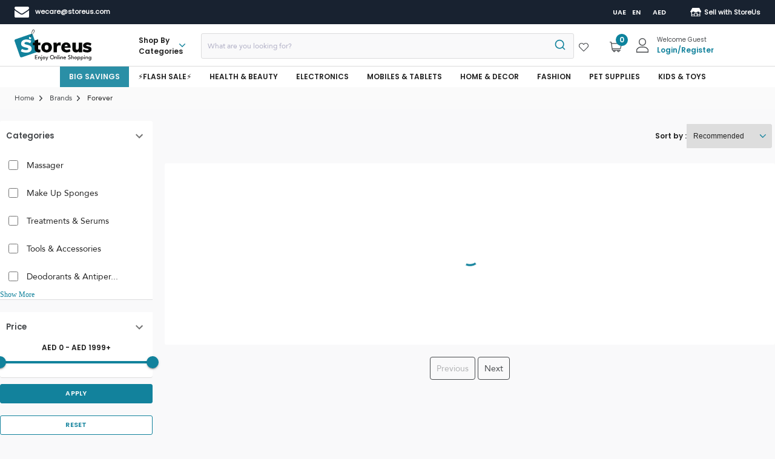

--- FILE ---
content_type: image/svg+xml
request_url: https://storeus.com/static/media/ic-youtube.b9f4c7907c73e68cb104d1c713222bfa.svg
body_size: 675
content:
<svg id="ic-youtube" xmlns="http://www.w3.org/2000/svg" width="29.661" height="20.768" viewBox="0 0 29.661 20.768">
  <path id="Path_58" data-name="Path 58" d="M29.05,3.25A3.716,3.716,0,0,0,26.436.635C24.115,0,14.83,0,14.83,0S5.546,0,3.225.611A3.792,3.792,0,0,0,.611,3.25,39.158,39.158,0,0,0,0,10.384a39.014,39.014,0,0,0,.611,7.134,3.717,3.717,0,0,0,2.614,2.614c2.345.635,11.605.635,11.605.635s9.284,0,11.605-.611a3.716,3.716,0,0,0,2.614-2.614,39.16,39.16,0,0,0,.611-7.134A37.169,37.169,0,0,0,29.05,3.25Zm0,0" fill="red"/>
  <path id="Path_59" data-name="Path 59" d="M204.969,111.378l7.721-4.447-7.721-4.447Zm0,0" transform="translate(-193.095 -96.547)" fill="#fff"/>
</svg>
